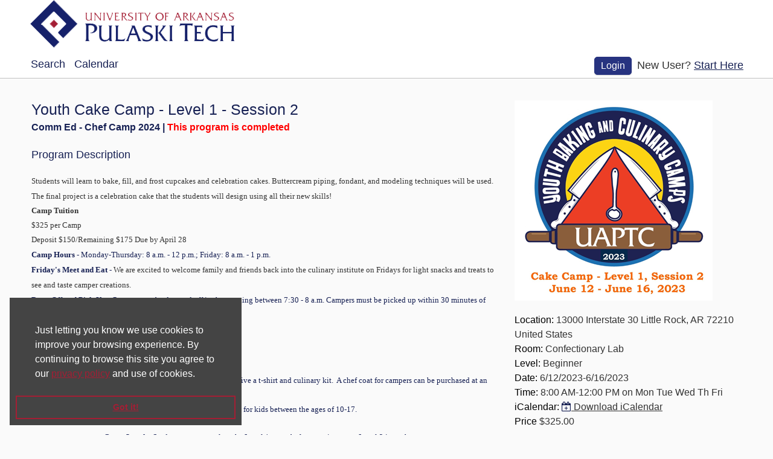

--- FILE ---
content_type: text/html; charset=utf-8
request_url: https://reg130.imperisoft.com/UAPTC/ProgramDetail/3937363533/Registration.aspx
body_size: 23191
content:


<!DOCTYPE html>

<html lang="en">
    <head id="ctl00_ctl00_Head1"><link rel="stylesheet" href="/DXR.axd?r=0_2558,0_2559,1_66,1_67,0_2563,1_68,1_207,0_2456,0_2451,0_2452-roACv&p=544e6eca" /><meta charset="utf-8" /><meta http-equiv="X-UA-Compatible" content="IE=edge" /><meta name="viewport" content="width=device-width, initial-scale=1" />
    <meta property="og:url" content='' />
    <meta property="og:title" content='' />
    <meta property="og:description" content='' />
    <meta property="og:site_name" content='' />
    <meta property="og:image" content='' />
    <meta property="og:image:width" content="" />
    <meta property="og:image:height" content="" />
    <meta property="fb:app_id" content='' />
    <meta property="og:type" content="website" />
    <meta property="og:locale" content='' />
<title>
	UA-PTC Business & Industry Center | Youth Cake Camp - Level 1 - Session 2 | Online Registration
</title><link href="../../../Content/bootstrap.min.css" rel="stylesheet" type="text/css" /><meta name="keywords" content="Registration Software, Online Registration, Register Online" /><meta name="description" content="Online Registration for Youth Cake Camp - Level 1 - Session 2 at 13000 Interstate 30 Little Rock, AR 72210 United States provided through UAPTC. Registration Software powered by ProClass" /><meta http-equiv="Page-Exit" content="blendTrans(Duration=0.01)" /><link href="https://fonts.googleapis.com/css?family=Montserrat" rel="stylesheet" /><link href="/styles/common/app.css?v=10.7.3.0" type="text/css" rel="stylesheet" /><link href="/styles/UAPTC/app.css?v=10.7.3.0" type="text/css" rel="stylesheet" /><script src="../../../scripts/jquery-3.7.1.min.js" type="text/javascript"></script><script src="../../../scripts/jquery-ui-1.13.2.min.js" type="text/javascript"></script><script src="../../../scripts/bootstrap.bundle.min.js" type="text/javascript"></script><script src="../../../scripts/site.js" type="text/javascript"></script><script src="../../../scripts/cookieconsent.min.js" type="text/javascript"></script><script type="text/javascript">function applyBootstrapStylePager(gridControlID) {
              var listContainer = $('#' + gridControlID + ' > tbody > tr.pro-pager > td > ul.pagination');
              if(listContainer.length == 0){
                  $('#' + gridControlID + ' > tbody > tr.pro-pager > td').wrapInner('<ul class="pagination"></ul>');
                  $('#' + gridControlID + ' > tbody > tr.pro-pager > td > ul.pagination > a').wrap('<li></li>');
                  $('#' + gridControlID + ' > tbody > tr.pro-pager > td > ul.pagination > span').wrap('<li class="active"></li>');
              }
          }function SetFocusToField(controlID)
          {
              var control = $(controlID);
              if (control)
              {
                control.trigger('focus');
              }
          }
          
            function attachRequiredTextboxAccessibility(cssClassName) {
                var className = 'search-label';
                if(cssClassName){
                    className = cssClassName;
                }
                $('label.'+className).each(function() {
                    var controlLabel = $(this);
                    var requiredDescContainer = controlLabel.find('.requiredDescContainer');
                    if(requiredDescContainer && requiredDescContainer.length <= 0) {  
                        var controlID = controlLabel.attr('for');
                        if (controlID && controlID.length > 0)
                        {
                            var inputType = $('#' + controlID).prop('type');
                            if (inputType && (inputType == 'text' || inputType == 'password'))
                            {
                                var asterisk = controlLabel.text().match(/\*/gi);
                                if(asterisk && asterisk.length > 0) {                            
                                    controlLabel.append('<span class="visuallyhidden requiredDescContainer">--. This is a required field.</span>');
                                }
                            }
                        }
                    }
                });
            };
        function ShowImage(url) {
                var w = window.open(url, 'Image', 'width=800,height=600,top=100,left=100,menubar=no,resizable=yes,scrollbars=yes,status=no,titlebar=no,toolbar=no,location=no');
              }
            function ShowPassword(iconControlId, passwordTextboxId) {
                var iconControl = document.getElementById(iconControlId);
                var passwordTextbox = document.getElementById(passwordTextboxId);
                if (passwordTextbox.type === 'password')
                    {
                        passwordTextbox.type = 'text';
                        iconControl.classList.remove('fa-eye-slash');
                        iconControl.classList.add('fa-eye');
                    }
                    else
                    {
                        passwordTextbox.type = 'password';
                        iconControl.classList.remove('fa-eye');
                        iconControl.classList.add('fa-eye-slash');
                    }
                }
            function ShowPasswordWithDescription(iconControlId, passwordTextboxId, descriptionId) {
                var iconControl = document.getElementById(iconControlId);
                var descriptionControl = document.getElementById(descriptionId);
                var passwordTextbox = document.getElementById(passwordTextboxId);
                if (passwordTextbox.type === 'password')
                    {
                        passwordTextbox.type = 'text';
                        iconControl.classList.remove('fa-eye-slash');
                        iconControl.classList.add('fa-eye');
                        if (descriptionControl)
                        {
                            descriptionControl.textContent = 'click to hide password';
                        }
                    }
                    else
                    {
                        passwordTextbox.type = 'password';
                        iconControl.classList.remove('fa-eye');
                        iconControl.classList.add('fa-eye-slash');
                        if (descriptionControl)
                        {
                            descriptionControl.textContent = 'click to show password';
                        }
                    }
                }
            </script></head>
    <body id="ctl00_ctl00_Body1">         
        
        <form method="post" action="/UAPTC/ProgramDetail/3937363533/Registration.aspx" id="aspnetForm">
<div class="aspNetHidden">
<input type="hidden" name="__EVENTTARGET" id="__EVENTTARGET" value="" />
<input type="hidden" name="__EVENTARGUMENT" id="__EVENTARGUMENT" value="" />
<input type="hidden" name="__VIEWSTATE" id="__VIEWSTATE" value="lMy09sZzbR1PHMsJvVmYeUuUHDqo+G3BBS0jvxbr1MCzfLfq+Hp8m/d7AlgMTrOzUfHdNRrkPb3X50OHueFufPygUEuwMu34SmU2pDn1EUimz3FbBurI3i7RDQ/pb5FyA5+k0VkN/+fveQiGlViHzk/j4xmjq/orSJeaQLRq27RJS4UVgIi2pnNXQo0n8YdLGHSxVgKxIPnTGYZm0FIuXAOEV6jrEYyXS6NC4iW0Y/nlMJAClj7JX2rt3bNSvuEAOcwu8cij1icPMFM75/B8J8NDQ0kVIIjVhZyE5XzkVHQzTE2WW3Q708W5Ibycvk8PaWyIvg3hSTiwAygGxM6atAfH9J4eMEeN6VHZfWVGuxoQTeYL6yavpZxdFRyJgCEiKOktUQG7Br9rx2K0kfVZs50ti0Aa9PCKrv0Ryo8lnYME6wuJunhLe0d078yhuAxlmX/[base64]/uGtZwXHdLL+3Je4udB1/6VS/TBm1MKzjcvlMHC028bHtyLH8iJ/3k8cb7AUaXnCh3WGTZ7ihMhoZjAkmf3oa+uXSkH4YSklO71mUFS+Wb02zEN/rPHeuZXbZgSbZFbSOuGEwhwVwDnOOapHaBXaJrIKE30pyOtyVj7wX2P9uk4S4SVCJGJTu5+JVJ8+bNsbfWhKAt4vRTKFKrkpGTChLdkvAhW7MwYpurCimbO//[base64]/kc4mbOl9ALImUKLelZb/lwXjRdhDo1lC/Qb9OgsCDQjHHEWyDPcD3kLjBhCl7Ds9JG0r3Qvd8EYVm7yfOEFl7CN64+Z2h9ZFkJtEomv68h/uH4hlWZ3dhOU4k7BcGe7cb1+ZAuSp43sCSv+p1M32RT7uHLaEPSSirFvPYRfdTNHytRXyrbNFkBmlu/[base64]/As7AG1iQCjg23E72L5EnorSYaEJyyTBp8+0M42yDF8NMUPRKm4Cx31B4K1O5sb9b/[base64]/zQGjNTSs9+0SHg6qhJri96/RWVRAVKI/XScvm93ynj0AXexsK3sjFkej6qn5HPePuP6d5tqZzCMso1z2HslD2FDacsIdIvx3wPBnI/RKYRtJgrS7e2nY7Y35aEsD//g7xV5iwq9j2B/Kj4xImLUJ/ZDGGan6coCfRET07YF7mztUox2LxQvYSxpJl1iZ660jjAlNchuBwypStGxffIDOD3zTRpENMt0DaDraQshQZKQxhPehS03SZbK2NGzyYQTHAJORbTtUcQbLgIXUoVk54tMlzbsYKs/5e8xWbqavmeux3fr4CfEzFyyG/K3/x+QE8j5uKu58+TouHwaWGPBvNnKoU5aF6yQ9d9wVLJ/Y7Ec7DceVDaldIQ1LsoJjlmiMlKOluG12libBSm0D9HqDrwL0d0efawhXxxz+B1+miwQWZkfFh+uiBrBEWqgMA2wbzWBu/2/em/k2Y0D+vNeAScq+H+pZxWeo18J1BCyn2LyxEh1f0Y7N5ZiAOqWf7YDC4/bLZI/tm1eTa3n/BnRZt+aKn0bKCRwro6lUut0j4y5/E+QbalcXBZglP8HW235BUsi8Rb1Qm52ngAgW0t+aZw+329+o0Sd0WC+JaXgNiBbuerEA/3EBlH1VFJlDHR0YatKHErIhy/sPgr0fQi5B7zic25b42hSQaQIT95jaMSFhi3bxfySqSNPfFjlVbtrsJDEEXlKp0B8Xv0DQAENOBKD3DS/30vcKuH9fMvTz3gz3MihyeASx6El1g6McSsyyt9djJ95fv6KVWfxDH7dh25TxCMe8WT8N1mQ1EyehQjUj3BxXhPTUk9BR0u2pD78OmUVqQZqfcIC6t5VJm91k9KwPnQdCvHpGE/cVPlZlc1rj5/KUdG9NB7BPjHRhX12CjvuWFhTQcoozK6MWwxyuLXTS3ZZu+30HUUcpnErAPrmLgxi0fQmexKH+7i2iLJYxx+/GfbLlJcTu4SBphrwrUgvSv2DhP6zlxqWdIuredVB9IzKjFpThMuwRWtkM3UNzeAJONu3fVYA2OlmbaGumCFG+K1xj37+pF6O9nRMgtC3XlJHOtPEkxA+v/ceHfcPxoDo19y++F4KmBQOVxmQOhsGTjTC0kZXymtbX5BvgpHrQN8JX57ffjXTegrcgjZQnrhaSng3tZ6S+WfJloO+NJ/U4vguEWJoE9+1zib63dHgUS/Fjfqxu+aW/t31s4eAuwVMABY8oHMHc8jmrd6XJGtotOLTPOWTkWzUZrn8ssEUzZTkWKIBQrRTUeY+AhRhJ8uJ2CklR5CjrbXE1JLeNTiKn3q9W8z7HvjvF5znKg0IaBapdMKVzoSCuqzu/ZMym6Ze8XlZ2bqGI0IWWsXrz5LlGKv8si0BRQTOid45TtRVjLQJgYuarugFX0NO03fOZiyftWOMhKM0mBfefTmxVbrMJBtCvoBCdzXcL1N4M4EDGJV6d4S5BWCVxjFApmEaxhjeoMKQBlbap5MPb1d1fXpBmum4oPcz5qWSLfLsNfbNrv8E6/aAf3FnDbWcLazdikONYvQS6GvW86Q6DbWzU+jGaQUoxnhvBMF9jkF97LBQU8iPOTeQ/BS4/HZhJVpvvOspO5bNSovjp+X4k8GdWgKuE3eRpKd4ob2oEzsHGFMBqCGmggT5/vIrRFr+YRP+SIVJmdqHVUC2KCg3g+Hj+YtJoNE5Ss3zZIUR/sK0JVQ04J8bfacnhJ7eBwj5i1/RQ/6I5MON7yTEUF/bFnCwqkMvhB0jGGcbV1mLHb67VIQejlVNG9HaZoQjliFtjLjrj3BrRfO1EMy2EuX87/leIg9RrHaJKgDnwsPPnOAYY6UcuKDizFcagar+PJXutDQLF35Jq/4r/foBRVaCHCFa0TsEDPl0fSgMVy0Hh9TEt3BVWZpbEsrPrHsM8l/+0/KSYwPQU9TdLw2Wwq2XAZGLoYtHOkkQ3rmMIwOqQqbw0WjiWshbk8/+H/tly0ZRanxD6FaC4yqK0irUDuekSzI0KRYMy5MQpc6Ea9D+ShcK9i3yu6u2jDmSM6A3cttYrqDkgnLUeyxTZ0eEVMMpSt2fM5Wf/qqXgpp3PcwaSGMTKQ8vzl0pLRNSe5BRBWLCfBBpcJR+xFXi6MP7Soe+g78mzIbpQ4qU8a8qQzYWiwfsleNWx3ndbN+ZoPDSStc01GxfSM/lVGba33cdlzLpGEfetWPFugZT0W+OI3X/qGfIvKERgjbQMjZV+V3OW9S0Y3lX26378jBnn/NVwX8hdP24Nz1BxyD0k+YSxUv7QIgTwSxaAxUfPdSsJhby4jtCXx+ths8AKUAshPIhNj9Lcy7wxs+OrTs7mpi1zS/1EBd6CFVNWnsj0v/YVlz0P1EXDkdQBiFKJ1srnl5PQrho0LMpaJrSQbCsKEHsxZDKH16Dnf+4Puob8piWefiLbq5EM/U3of+nVH7z5VgbE4nn86daTxLEUA5Uo/[base64]/NTcovVfMXPhoxy8vX42T/[base64]/FrQKlLbimK76M31nvzkKWKsuwr+lf7AgokTs4oCyTQsXMUnIuriSE4mrvBuyJVrSMGW9YDDvSROWpsIHkDhehjDx0873zOCedqPirVykeKeDzWwqvFdJgh+0a8l/JA2S6f/1PAuIFiYHiPr5/gndjXi5TeEK3ljav6DsmJGen7h9NCadpTnQwDikBMicc9JE93QFVHs2tWNVJvAVfQNTGWwsMvUc9QBCYVrHdJkazwYeCrOx/P3Bb9Bh9C7fQ6kzXoW2gY2+8Zd3JFNJHNAtXuUxJ6S2/TBVQ/KL8GjeY0qdUUsIvUXyhMAB8ho7AR8rz/EK413Zd6bS8g/mL51nBl96eu4Tk+GbhJPEV4P9C0THnZlS0+XIO3zFyFX7w9vlsYoais87R88M2pYGmu/rWgs1p5DNVlUyv9CPVREWUuDnVu2t+MP3OrmV78kBk4PXosUyFyYirIrilnfcJv5upcMKDcZhw6r1zDCX84Y+qjyMdHsh361SocGRmtQOitPIWG0Md9//90Vn/wYV5uUwh/znN/TzcGMTIQwjaFo0lVTkmt8C0LA9TntMQT9Zz0+qUsorIrgrIGsCFBnPycvEVj0AHb1ymPQgULgPTzt46IfjxyR4mc2dCsShXByf0K1VbnxgLZodxTMxUX2H3tKyM8jwgSdqM5ptJbIqHcPVW5jnZ5yzOC4IewpTKd5aanF8Sg54326enIWK8BAJ4grCLcxN/hGnfyCM3ccl0lv/mtPgH9wcUAUInt3nD/AwddaG1fVgbObVqHheY0cLJ08aANRlp6YrsFHkP2O0XDbrHZ+mUPxHLKFheDY/GEGMFCMhQ2LwGhEjoJEluS51vEZVzzAu852WmP/Fc8R/u1Nw8PbKgcRQ2kXFXhqa1udN340OdqedWIMIOuv+x2UjcaLtGf/NurSLczBSTn4a1CAOIsKG0NnVQlc1ZjFtsX/ALgOMcSwIqc4aDwLTyO6XcKI9fNuG8NYoO7INhOvS9GZP0VUeRJr/[base64]/tlvw3zxh1l4RViCBCiRVV0L2vURsZlXpnn9OK7ePn3l7w45OBrbdfv4jMo3lQGLDqzH21btsBquZcCiH04fHfmLGmuA9MNIkehY6OiB6JEqcZzkCRK81O59WEViPDPwu0CeT5ZywD9f6flmf1mCKfFVYCi/WVF+F9wZVd9U7+RV5tfdsMGRCEVFiqzal+9131uAh1IqE37rZfe7RzU4QlSLZhV2frFhgo4tkTxwCJsDTK1Ys9ZutSmXADiinw/kaNqA20chPNYowW7MRj1le7PMOQNCQ9MOHGo9k94U4NR7b+0RIkh/VbUFGJ725lR9BrtdsGUjaotq4JyDUvX2F6+YuQN9ennftH8KMYAmtP4W/J7yFzlIwfwgdOF6fLEon6Z18LJ0xoPi06r5S8CWxQgUCmdMBawHkRcegEs5yr5Jfbyv5wY6bvh/eq8lwCX4lDdVYk4zZA+4fkZV6X3eVfx1oT0wBm/HWato2lnp7A10HnPHlSyDgfyDpwFz89TSHWqO/JiYcwef6UFRj7w7/OTditpsIC2jhZLTXsaF9JVMBbFkJHWSMj748i33dA75H5KhWwBTwAQFIxnIJ9wnWJGYipJ4EthuBiTDyDMtza5gZossCtjRWViorR7J0i5Zk4GXHhgLCAQF1+HwBIZ7eMrn/68DtX1d/E5SDWC9udFoj6AxwwVHxoDtYWjv5FQYuVBv3tDxs6csXjA46dQ4BHQPfsUN/ejZ3Qdg+NzKvv1taBs7mM6G2YoIcUirJqgleyMKarwH7J5c2x+VhDNj884MkkFr5KCg2vdVOwFs8cFDxNxLtOmF0ZrxxqmjEwTmQfePUuIEzC2ffCCix104k+/e8DbV0Jhdk+co4pTM+WvN3dSI/+t4gFmndBJAqNH0vwYPKFnVFYNE2C2VuYsort9c+SHO0YFR6GXx9OfkLr1e37VgeRcdUp+uwDZ+naf/gVaylQkBlmD+XwUsBZVjzOk5awOa/crJPDIaY/qTWH1ahl8Q1rm35wxxQwjEV1KQbyOit4YGzXMqlMYNENCAwCt4ckE6tgF9Ay7gW61BHdQQeO7UUwWI/MnLlD/LVT9x4RRlcibOOXwJQSiy61JFCYP+SfKW3BiuRT179DLEmi/6vvGB+vn0E0UTbLmybxS3lfE87zEH8AGt4cZVAcmkquAyx7Q9VMITUQquSSb9OmrDLTspvYLwI1K5tcYdyOKRQflPG/ZY2qtmkDis5u7JytBfaQh5CtENue14xmtd9Gvlposxg2zp8ueUyYBPyC19v5MMuzBPhNayTxdyVFIhQc3hdSOJcnFTVLveRui2SYema+jEZAUEa0cLW9azAeP1J93RY/UrKI0wiUsRbJHrCVzt0ah7EpNwDG3pDegj7syt5JSF4nw8DIXl+sypDNQZQxwz5JwQx310fHnNeF616sO2NiH0/[base64]" />
</div>

<script type="text/javascript">
//<![CDATA[
var theForm = document.forms['aspnetForm'];
if (!theForm) {
    theForm = document.aspnetForm;
}
function __doPostBack(eventTarget, eventArgument) {
    if (!theForm.onsubmit || (theForm.onsubmit() != false)) {
        theForm.__EVENTTARGET.value = eventTarget;
        theForm.__EVENTARGUMENT.value = eventArgument;
        theForm.submit();
    }
}
//]]>
</script>


<script src="/WebResource.axd?d=pynGkmcFUV13He1Qd6_TZI9erXtwZ8T_Fr5McsWS6rYwtRSAOaJGtT0VSu_Qt2JK78fuWw2&amp;t=638392997798026697" type="text/javascript"></script>


<script src="/ScriptResource.axd?d=NJmAwtEo3Ipnlaxl6CMhvriHzgxSdp05bgqh-9YDQlSTwuNs4Gwqza_sche2bfLWs71WKQqNMDNZZKZgJrkcBcJbhFRpFwVfp2rTAIrN0luJwyj6lj96n4XE7Dm7KBkE3jmCTG9YTZJ8u3pOiFjqvJJFEdM1&amp;t=511fa37d" type="text/javascript"></script>
<script src="/ScriptResource.axd?d=dwY9oWetJoJoVpgL6Zq8OGAE0opi584P_y4ZReBp9bE5bGd1gptQv7iJzUer5ihWz2q6-w59S_tb0jEJALgKisxA7XQ98doiHt_ORj5zICdTZlHrn1sxqc14p6ZRBFCJKnQoQXu2vpF7S54NUjf8KuS5DXE1&amp;t=511fa37d" type="text/javascript"></script>
<div class="aspNetHidden">

	<input type="hidden" name="__VIEWSTATEGENERATOR" id="__VIEWSTATEGENERATOR" value="F0C2BA8B" />
	<input type="hidden" name="__EVENTVALIDATION" id="__EVENTVALIDATION" value="rJsRn02oXtuMFzFlxzZCz7vwtYgPKRJxY+oZhkciD8Kd0GuZKNf7vkdj/L3zTGX3AmoHOJ+3tpHOcTvtkPNIeeI8K+4aR8xm5FsILxviL5+0vcrP2eA6aebX1PKY82m59eMWhZ4kLeU+wfZJFaOrz1AU8srIBB2O9jv6mbHLkhA8fDfnGxTBwJ0aPPGZLeMQXtO/qAyZlOzHPLtoGHheYvyZQlkrbof2ydkdPbu9PlegkHf8+68le9PQV3ft3hU3oJvMN12C5TTbMhfTGUy6/F5ffpI=" />
</div>
            <script type="text/javascript">
//<![CDATA[
Sys.WebForms.PageRequestManager._initialize('ctl00$ctl00$ScriptManager1', 'aspnetForm', ['tctl00$ctl00$UpdatePanel1',''], [], [], 90, 'ctl00$ctl00');
//]]>
</script>

            <script type="text/javascript">
                var prm = Sys.WebForms.PageRequestManager.getInstance();
                prm.add_initializeRequest(initializeRequest);
                prm.add_pageLoaded(pageLoaded);
                function initializeRequest(sender, args) {
                    loadingPanel.Show();
                }
                function pageLoaded(sender, args) {
                    var panels = args.get_panelsUpdated();
                    if (panels.length > 0) {
                        loadingPanel.Hide();
                    }
                }
            </script>            
            <script id="dxis_2085605412" src="/DXR.axd?r=1_9,1_10,1_253,1_21,1_62,1_11,1_12,1_13,1_47,1_46,1_15,1_22,1_31,1_39,1_180-roACv"></script><table class="dxlpLoadingPanel_MetropolisBlue loadingPanel dxlpControl_MetropolisBlue" id="ctl00_ctl00_loadingPanelCommon" style="position:absolute;left:0px;top:0px;z-index:30000;display:none;">
	<tr>
		<td class="dx" style="padding-right:0px;"><img class="dxlp-loadingImage dxlp-imgPosLeft" src="/DXR.axd?r=1_87-roACv" alt="" style="vertical-align:middle;" /></td><td class="dx" style="padding-left:0px;"><span id="ctl00_ctl00_loadingPanelCommon_TL">Loading&hellip;</span></td>
	</tr>
</table><div id="ctl00_ctl00_loadingPanelCommon_LD" class="dxlpLoadingDiv_MetropolisBlue dxlpControl_MetropolisBlue dx-ft" style="left:0px;top:0px;z-index:29999;display:none;position:absolute;">

</div><script id="dxss_565274780">
<!--
ASPx.FillDocumentElementDXThemeCssClassName("MetropolisBlue");
ASPx.createControl(ASPxClientLoadingPanel,'ctl00_ctl00_loadingPanelCommon','loadingPanel',{'uniqueID':'ctl00$ctl00$loadingPanelCommon'});

//-->
</script>
            <div class="dxpnlControl_MetropolisBlue top-panel dxpnl-edge t" id="ctl00_ctl00_TopPanel">
	
                        <div class="content">                            
                            <a href="#mainContent" class="skip-main">Skip to main content</a>  
                            <div class="banner">
                                
    <map id="ctl00_ctl00_TopPanel_cphHeaderPanel_homeMap" name="homeMap"><area tabindex="0" title="Click here if you want to be redirected to UA-PTC Business & Industry Center" shape="rect" coords="0,0,776,93" href="https://www.uaptc.edu/bic" alt="UA-PTC Business & Industry Center" aria-label="UA-PTC Business & Industry Center" /></map>
    <img src="/images/banners/UAPTC.png" id="ctl00_ctl00_TopPanel_cphHeaderPanel_imgBanner" class="HeaderImage" usemap="#homeMap" />

                            </div>
                            <div class="row top-content-action-links">
                                <div class="d-flex justify-content-between">                                    
                                    <div class="d-flex align-items-end menu-container">                                    
                                        <div class="menubar">
                                            <script id="dxss_2044673491">
<!--
ASPx.AccessibilitySR.AddStringResources({'MenuVerticalText':'Vertical','MenuHorizontalText':'Horizontal','MenuText':'menu','MenuBarText':'menubar','MenuLevelText':'level'});

ASPx.AccessibilitySR.DefaultCallbackMessage = 'Callback in process.';

//-->
</script><div class="dxmLite_MetropolisBlue dxm-ltr" role="application" aria-label="Horizontal menubar">
		<div class="dxm-slide-panel">
			<div class="dxm-main dxm-horizontal dx-acc-r" id="ctl00_ctl00_TopPanel_pageMenu" role="presentation" style="vertical-align:Bottom;">
				<ul class="dx dxm-image-l dxm-noImages" role="menubar">
					<li class="dxm-item dxm-tmpl" role="presentation">
                                                    <a class="dxeHyperlink_MetropolisBlue" id="ctl00_ctl00_TopPanel_pageMenu_ITCNT0_ctl00" href="https://reg130.imperisoft.com/UAPTC/Search/Registration.aspx" target="_self" rel="noopener noreferrer">Search</a>
                                                </li><li class="dxm-separator" role="presentation" style="padding-left:0px;padding-right:0px;"><b></b></li><li class="dxm-item dxm-tmpl" role="presentation">
                                                    <a class="dxeHyperlink_MetropolisBlue" id="ctl00_ctl00_TopPanel_pageMenu_ITCNT1_ctl00" href="https://reg130.imperisoft.com/UAPTC/Calendar/Registration.aspx" target="_self" rel="noopener noreferrer">Calendar</a>
                                                </li>
				</ul>
			</div><b class="dx-clear"></b>
		</div>
	</div><script id="dxss_949432453">
<!--
ASPx.AddDisabledItems('ctl00_ctl00_TopPanel_pageMenu',[[['dxm-disabled'],[''],['DXI0_','DXI1_'],['','T']]]);
ASPx.createControl(ASPxClientMenu,'ctl00_ctl00_TopPanel_pageMenu','HeaderMenu',{'uniqueID':'ctl00$ctl00$TopPanel$pageMenu','accessibilityCompliant':true,'renderData':{'':[[0],[1]]},'allowSelectItem':true,'selectedItemIndexPath':'','enableSideMenu':true,'expandMode':0,'sideMenuWindowInnerWidth':800},null,null,{'items':[{},{}]});

//-->
</script>
                                        </div>        
                                    </div>                                       
                                    
                                    <div id="ctl00_ctl00_TopPanel_pnlLogin" class="col-auto login">
		
                                        <a id="ctl00_ctl00_TopPanel_btnGoToLoginPage" title="Redirect to login page" class="pro-action-button" href="javascript:__doPostBack(&#39;ctl00$ctl00$TopPanel$btnGoToLoginPage&#39;,&#39;&#39;)">Login</a>
                                        <div id="ctl00_ctl00_TopPanel_pnlNewUser" class="new-user-wrap">
			
                                            <span class="link-label">
                                            New User?
                                            </span> 
                                            <a id="ctl00_ctl00_TopPanel_lbNewAccount" title="Click here if you don&#39;t have an existing account" class="link pro-hyperlink" href="javascript:__doPostBack(&#39;ctl00$ctl00$TopPanel$lbNewAccount&#39;,&#39;&#39;)">Start Here</a>
                                        
		</div>
                                    
	</div>
                                </div>
                            </div>
                        </div>                        
                    
</div><script id="dxss_1494928021">
<!--
ASPx.createControl(ASPxClientPanel,'ctl00_ctl00_TopPanel','TopPanel',{'uniqueID':'ctl00$ctl00$TopPanel'});

//-->
</script>

            <!-- MAIN CONTENT HERE -->
            <div id="mainContainer" class="container-fluid main-content mt-3">
                
                <div id="mainContent" class="main-box"> 
                    
                    
                                            
                    

                    <span id="ctl00_ctl00_UpdatePanel1">                            
                            <div class="row">
                                <div class="col-lg-12">
                                    <div class="ValidationSummary" aria-live="polite" role="status">
                                        <div id="ctl00_ctl00_vsMain" tabindex="-1" class="ValidationSummary-list" data-valsummary="true" style="display:none;">

</div>
                                    </div>
                                </div>
                            </div>
                            
                            
                                    
                            
                        </span>
                    <div id="ctl00_ctl00_pnlPageContent" class="PageContentPanel">
	
                        <div class="container">
                            
    

    <div id="ctl00_ctl00_cphMain_cphMain_pnlProgramDetail" class="program-detail">
		
        <div class="row">
            <div class="col-lg-4 order-lg-last">                
                <div id="ctl00_ctl00_cphMain_cphMain_pnlTopBanner" class="class-top-banner with-image">
			
                    <div class="row">
                        <div class="col-lg-12">                            
                            <div class="top-image-cont">            
                                <img id="ctl00_ctl00_cphMain_cphMain_imgProgramImage" title="Youth Cake Camp - Level 1 - Session 2" src="https://reg130.imperisoft.com/Pages/System/Image.aspx?id=97653&amp;imgtype=1&amp;resizepriority=4&amp;width=340&amp;height=332" alt="Youth Cake Camp - Level 1 - Session 2" />
                            </div>
                        </div>
                    </div>
                    <div class="top-details-cont">        
                        <div class="top-title-cont d-block d-lg-none d-xl-none d-xxl-none">
			                <h3 id="titleContainer">Youth Cake Camp - Level 1 - Session 2</h3>
			                <h4>
                                <span>Comm Ed - Chef Camp 2024&nbsp;|&nbsp;</span><span id="ctl00_ctl00_cphMain_cphMain_lblAction" class="RegAction RegUnAvailable">This program is completed</span>
			                </h4>           
                        </div>
                        <div class="left-pane">
                            <div class="top-detail">
                                <label >Location: </label>
                                <span  class="value">13000 Interstate 30 Little Rock, AR 72210 United States</span>
                            </div>
                            <div class="top-detail">
                                <label >Room: </label>
                                <span  class="value">Confectionary Lab</span>
                            </div>            
                            <div class="top-detail">
                                <label >Level: </label>
                                <span  class="value">Beginner</span>
                            </div>
                            <div class="top-detail">
                                <label>Date: </label>
                                <span class="value">6/12/2023-6/16/2023</span>
                            </div>
                            <div class="top-detail">
                                <label >Time: </label>
                                <span  class="value">
                                    8:00 AM-12:00 PM
                                    on  Mon Tue Wed Th Fri
                                </span>
                            </div>            
                            
                            <div class="top-detail">
                                <label >iCalendar: </label>
                                <span class="value"><a id="ctl00_ctl00_cphMain_cphMain_btnDownloadICalendar" class="click-ical" href="javascript:WebForm_DoPostBackWithOptions(new WebForm_PostBackOptions(&quot;ctl00$ctl00$cphMain$cphMain$btnDownloadICalendar&quot;, &quot;&quot;, true, &quot;&quot;, &quot;&quot;, false, true))"><i class='fa fa-calendar-plus-o' aria-hidden='true'></i> Download iCalendar</a></span>
                            </div>
                        </div>
                        <div class="right-pane">
                            <div id="ctl00_ctl00_cphMain_cphMain_pnlTuition" class="top-detail">
				
                                <label for="ctl00_ctl00_cphMain_cphMain_lblTuitionValue" id="ctl00_ctl00_cphMain_cphMain_lblTuition">Price</label>
                                <span class="value">                        
                                    <span id="ctl00_ctl00_cphMain_cphMain_lblTuitionValue">$325.00</span>
                                </span>
                            
			</div>
                            
                            
                            
                        </div>                
                    </div>
                       
                    <div class="dxpnlControl_MetropolisBlue register-cont mt-3" id="ctl00_ctl00_cphMain_cphMain_panelContentTop">
				
                                <div class="row">
                                    <div class="col-lg-12">                                    
                                        <div class="register-buttons">
                                            <div class="detail">
                                                                
                                                
                                            </div>
                                        </div>      
                                    </div>
                                </div>              
                            
			</div><script id="dxss_1505176232">
<!--
ASPx.createControl(ASPxClientPanel,'ctl00_ctl00_cphMain_cphMain_panelContentTop','panelContentTop',{'uniqueID':'ctl00$ctl00$cphMain$cphMain$panelContentTop'});

//-->
</script>
                
		</div>  
            </div>
            <div class="col-lg-8 order-lg-first">            
                <div id="ctl00_ctl00_cphMain_cphMain_pnlContent" class="class-content">
			
                    <div class="top-title-cont d-none d-lg-block d-xl-block d-xxl-block">
			            <h3 id="titleContainer">Youth Cake Camp - Level 1 - Session 2</h3>
			            <h4>
                            <span>Comm Ed - Chef Camp 2024&nbsp;|&nbsp;</span><span id="ctl00_ctl00_cphMain_cphMain_lblAction2" class="RegAction RegUnAvailable">This program is completed</span>
			            </h4>           
                    </div>
                    <div class="detail-cont">
                        <div class="detail">
                            <label >Program Description</label> 
                            <div id="ctl00_ctl00_cphMain_cphMain_pnlClassDescription">
				  
                                <p >
                                    <p style="text-align: left; margin: 0pt;"><span style="font-family: Tahoma; font-size: 14pt;"><span style="font-size: 12pt;"><span style="font-size: 10pt;"><span style="color: #333333; text-decoration-color: initial;">Students will learn to bake, fill, and frost cupcakes and celebration cakes. Buttercream piping, fondant, and modeling techniques will be used. The final project is a celebration cake that the students will design using all their new skills!</span>&nbsp;&nbsp;</span></span></span></p><div><span style="font-size: 10pt;"><span style="font-family: Tahoma;"><strong style="box-sizing: border-box;">Camp Tuition</strong></span></span><br aria-hidden="true" /><span style="font-size: 10pt;"><span style="font-family: Tahoma;">$325 per Camp</span></span><br aria-hidden="true" /></div><div><span style="font-size: 10pt;"><span style="font-family: Tahoma;">Deposit $150/Remaining $175 Due by April 28<br /></span></span></div><p style="text-align: left; margin: 0pt;"><span style="font-family: Tahoma; font-size: 14pt;"><span style="font-size: 10pt;"><strong>Camp Hours -&nbsp;</strong></span><span style="font-size: 10pt;">Monday-Thursday: 8 a.m. - 12 p.m.;&nbsp;</span><span style="font-size: 10pt;">Friday: 8 a.m. - 1 p.m.</span><br /><span style="font-size: 10pt;"><strong>Friday&#39;s Meet and Eat -&nbsp;</strong></span><span style="font-size: 10pt;"><span style="font-family: Tahoma;"><span style="color: #333333; text-decoration-color: initial;">We are excited to welcome family and friends back into the culinary institute on Fridays for light snacks and treats to see and taste camper creations.</span></span></span><br /><span style="font-size: 10pt;"><strong>Drop-Off and Pick-Up -&nbsp;</strong></span><span style="font-size: 10pt;">Campers can be dropped off in the morning between 7:30 - 8 a.m. Campers must be picked up within 30 minutes of dismissal.<br /><strong>Breakfast</strong> -  Breakfast will be served daily starting at 7:30 a.m.</span></span></p>   
                                </p>
                            
			</div>          
                        </div>
        	            <div class="class-content-bottomdv">        		
                            <div id="ctl00_ctl00_cphMain_cphMain_pnlDetailSpecialNotes" class="detail">
				<label>Special Notes</label>
<ul>
<li><ul><li><p style="margin: 0pt;"><span style="font-family: Tahoma; font-size: 14pt;"><span style="font-size: 10pt;"><strong>Camp Tools and Gear: </strong>Campers will receive a t-shirt and culinary kit.&nbsp; A chef coat for campers can be purchased at an additional charge.</span><br /></span></p></li><li><span style="font-size: 13.3333px; font-family: Tahoma;"><strong>Age Restrictions: </strong>This camp is best suited for kids between the ages of 10-17.</span></li>
<li></li><li><span style="font-size: 13.3333px; font-family: Tahoma;"><strong>Camp Levels:</strong><strong>&nbsp;</strong>Students must complete the Level 1 camp before moving on to Level 2 in each area.</span></li>
<li></li><li><span style="font-family: Tahoma;"></li>
<li><span style="font-size: 10pt;"><strong>REGISTRATION REQUIREMENTS:</strong>&nbsp;Registration is required for all Community Education classes and camps. Please contact Kristin Howell at Khowell@uaptc.edu or 501.907.6670 ext. 3407 with questions, issues, or to register by phone.</span></span></li><li><span style="font-family: Tahoma;"></li>
<li><span style="font-size: 10pt;"><strong>CANCELLATION POLICY:</strong>&nbsp;100% refund if canceled by May 5, 2023. Cancellations occurring within 30 days from the start of camp will only receive a refund if the camp spot can be sold.&nbsp; Cancellations that occur within 14 days from the start of camp are not eligible for a refund.</span></span></li></ul> <br /></li>
</ul>
			</div>
                            <div id="ctl00_ctl00_cphMain_cphMain_pnlDetailSupplyList" class="detail">
				<label>Required Supplies</label>
<ul>
<li><span style="font-size: 10pt;"><span style="font-family: Tahoma;"><strong>What to Bring:<br /> </strong></span></span><span style="font-family: Tahoma; font-size: 10pt;">Water bottle – Campers should bring a reusable water bottle, daily.<br />Face masks are optional. </span><span style="font-size: 10pt;"><span style="font-family: Tahoma;"><strong><br /></strong></span></span><br /><span style="font-size: 10pt;"><span style="font-family: Tahoma;"><strong>Dress Code and Hygiene</strong></span></span><br /><span style="font-size: 10pt;"><span style="font-family: Tahoma;">Shirts – No spaghetti straps or shirts that show the midriff. </span></span><br /><span style="font-size: 10pt;"><span style="font-family: Tahoma;">Pants- Pants or capris or a long skirt (below the knees); shorts are not preferred for safety reasons. </span></span><br /><span style="font-size: 10pt;"><span style="font-family: Tahoma;">Shoes- Please wear shoes that have tread, preferably non-skid. Open-toed, slip ons and sandals are not allowed for safety reasons. </span></span><br /><span style="font-size: 10pt;"><span style="font-family: Tahoma;">Hair- must be tied back and secured, buns and braids preferred. </span></span><br /><span style="font-size: 10pt;"><span style="font-family: Tahoma;">Eyelashes - No fake eyelashes.&nbsp; </span></span><br /><span style="font-size: 10pt;"><span style="font-family: Tahoma;">Nails- Should be trimmed and clean. Fingernail polish is not allowed. </span></span><br /><span style="font-size: 10pt;"><span style="font-family: Tahoma;">Jewelry- No rings, bracelets, watches, or large earrings. Necklaces should be tucked inside the shirt. </span></span></li>
</ul>
			</div>
                            <div id="ctl00_ctl00_cphMain_cphMain_pnlDetailInstructors">
				<label>Instructor</label><div class="class-instructordv card mb-3">
<div class="row g-0">
<div class="col-lg-3 col-xl-2 instructor-image">
<img class="media-object" src="https://reg130.imperisoft.com/Pages/System/Image.aspx?id=364447&imgtype=2&resizepriority=4&width=170&height=226" alt="Lewandowski, Jan" title="Lewandowski, Jan" />
</div>
<div class="col-md-9 instructor-desc">
<div class="card-body">
<h5 class="card-title">Jan Lewandowski</h5>
<p class="card-text">Chef Jan Lewandowski is the Executive Director of the University of Arkansas - Pulaski Technical College Culinary Arts and Hospitality Management Institute and is the co-owner of Blue Cake/Honey Pie bakeries in Little Rock.</p>
</div>
</div></div></div>
			</div>
                        </div>
                    </div>
                
		</div>     
            </div>
        </div>
    
	</div>

    

    
    
    <table class="dxlpLoadingPanel_MetropolisBlue dxlpControl_MetropolisBlue" id="ctl00_ctl00_cphMain_cphMain_lp" style="position:absolute;left:0px;top:0px;z-index:30000;display:none;">
		<tr>
			<td class="dx" style="padding-right:0px;"><img class="dxlp-loadingImage dxlp-imgPosLeft" src="/DXR.axd?r=1_87-roACv" alt="" style="vertical-align:middle;" /></td><td class="dx" style="padding-left:0px;"><span id="ctl00_ctl00_cphMain_cphMain_lp_TL">Loading&hellip;</span></td>
		</tr>
	</table><script id="dxss_981708066">
<!--
ASPx.createControl(ASPxClientLoadingPanel,'ctl00_ctl00_cphMain_cphMain_lp','lp',{'uniqueID':'ctl00$ctl00$cphMain$cphMain$lp'});

//-->
</script>

    <div id="ctl00_ctl00_cphMain_cphMain_dlgProgramSchedule_PW-1" class="dxpcLite_MetropolisBlue dxpclW" style="height:600px;width:900px;z-index:10000;display:none;visibility:hidden;">
		<div class="dxpc-mainDiv dxpc-shadow">
			<div class="dxpc-header drag dxpc-withBtn" style="-webkit-user-select:none;">
				<div class="dxpc-closeBtn">
					<img class="dxWeb_pcCloseButton_MetropolisBlue" src="/DXR.axd?r=1_87-roACv" alt="Close" />
				</div><div class="dxpc-headerContent">
					<span class="dxpc-headerText dx-vam">Schedule</span>
				</div><b class="dx-clear"></b>
			</div><div class="dxpc-contentWrapper">
				<div class="dxpc-content">
					&nbsp;&nbsp;
				</div>
			</div>
		</div>
	</div><div id="ctl00_ctl00_cphMain_cphMain_dlgProgramSchedule_DXPWMB-1" class="dxpcModalBackLite_MetropolisBlue" style="z-index:9999;">

	</div><table id="ctl00_ctl00_cphMain_cphMain_dlgProgramSchedule_LP" class="dxpcLoadingPanel_MetropolisBlue dxlpLoadingPanel_MetropolisBlue" style="left:0px;top:0px;z-index:30000;display:none;">
		<tr>
			<td class="dx" style="padding-right:0px;"><img class="dxlp-loadingImage dxlp-imgPosLeft" src="/DXR.axd?r=1_87-roACv" alt="" style="vertical-align:middle;" /></td><td class="dx" style="padding-left:0px;"><span id="ctl00_ctl00_cphMain_cphMain_dlgProgramSchedule_TL">Loading...</span></td>
		</tr>
	</table><div id="ctl00_ctl00_cphMain_cphMain_dlgProgramSchedule_LD" class="dxpcLoadingDiv_MetropolisBlue dxlpLoadingDiv_MetropolisBlue dx-ft" style="left:0px;top:0px;z-index:29999;display:none;position:absolute;">

	</div><script id="dxss_1571773391">
<!--
ASPx.AddHoverItems('ctl00_ctl00_cphMain_cphMain_dlgProgramSchedule',[[['dxpc-closeBtnHover'],[''],['HCB-1']]]);
ASPx.createControl(ASPxClientPopupControl,'ctl00_ctl00_cphMain_cphMain_dlgProgramSchedule','pcProgramSchedule',{'callBack':function(arg) { WebForm_DoCallback('ctl00$ctl00$cphMain$cphMain$dlgProgramSchedule',arg,ASPx.Callback,'ctl00_ctl00_cphMain_cphMain_dlgProgramSchedule',ASPx.CallbackError,true); },'uniqueID':'ctl00$ctl00$cphMain$cphMain$dlgProgramSchedule','popupAnimationType':'fade','allowResize':true,'closeAction':'CloseButton','closeOnEscape':true,'popupHorizontalAlign':'WindowCenter','popupVerticalAlign':'Above','isPopupPositionCorrectionOn':false,'allowDragging':true,'modal':true,'width':900,'widthFromServer':true,'height':600,'autoUpdatePosition':true});

//-->
</script> 

    <script type="text/javascript" language="JavaScript">
        function ShowDialogProgramSchedule(url)
        {
            retVal = true;
            
            pcProgramSchedule.SetContentUrl("");
            pcProgramSchedule.RefreshContentUrl();
            pcProgramSchedule.SetContentUrl(url);
            pcProgramSchedule.UpdatePosition();
            pcProgramSchedule.Show();

            return retVal;
        }

        function HideDialogProgramSchedule(retValue)
        {
            pcProgramSchedule.Hide();

            if (retValue)
            {
                document.location.href = document.location.href;
            }

            return false;
        }
        
        $(function () {
            $('.PageContentPanel #ctl00_ctl00_cphMain_cphMain_pnlClassDescription iframe').wrap("<div class='embed-responsive embed-responsive-16by9'></div>");
            $('.PageContentPanel #ctl00_ctl00_cphMain_cphMain_pnlClassDescription iframe').addClass("embed-responsive-item");
            $('.PageContentPanel #ctl00_ctl00_cphMain_cphMain_pnlClassDescription img').addClass("img-responsive");

            $('.PageContentPanel #ctl00_ctl00_cphMain_cphMain_pnlDetailSpecialNotes iframe').wrap("<div class='embed-responsive embed-responsive-16by9'></div>");
            $('.PageContentPanel #ctl00_ctl00_cphMain_cphMain_pnlDetailSpecialNotes iframe').addClass("embed-responsive-item");
            $('.PageContentPanel #ctl00_ctl00_cphMain_cphMain_pnlDetailSpecialNotes img').addClass("img-responsive");
        });
    </script>


                        </div>
                    
</div>
                </div>          
            </div>
            
            <div ID="iframeIssueMessage" class="welcome-page" style="display: none;">
                <div class="checkoutstepone">    
                    <div class="intro-text">   
                        <p>Due to recent Safari updates your browser settings must be adjusted in order to use certain features on this site.</p>
                        <br />
                        <p>To adjust your settings</p>
                        <ol>
                            <li style="list-style-type:inherit">Click on the Safari menu</li>
                            <li style="list-style-type:inherit">Choose Settings and then Privacy</li>
                            <li style="list-style-type:inherit">Deselect "Prevent cross-site tracking"</li>
                        </ol>                
                        <br />
                        <p>Once completed you may utilize the site as usual.</p>
                    </div>       
                </div>
            </div>
                      
            

            <div id="ctl00_ctl00_pnlAppInfo" style="visibility: hidden">
	
                <span>v2025.4.1</span>
                <br />
                <span>UAPTC</span>
                <br />
                <span>Server time: 1/20/26 12:48 AM</span>
                <span>Unit time: 1/20/2026 1:48 AM</span>
            
</div>        
        
            <div id="ctl00_ctl00_pnlWaitMsgFrame" class="WaitMessageFramePanel" style="display:none">
	
                <iframe class="WaitMessageIFrame" src="javascript:false;"></iframe>                
            
</div>
        
            <div id="ctl00_ctl00_pnlWaitMsg" class="WaitMessagePanel" style="display:none">
	
                <span id="ctl00_ctl00_lblWaitMsg" class="WaitMessageLabel"></span>
            
</div>
        
                 

            <div id="ctl00_ctl00_pnlUnitFooter" class="FooterPanel Unit">
	<div><p style="margin: 0pt; line-height: 1.07917; text-align: center;"><span style="color: #333333; font-family: Arial; font-size: 10pt; font-weight: bold;">UA – Pulaski Technical College</span><span style="color: #333333; font-family: Arial; font-size: 10pt;"><br />3000 West Scenic Drive<br />North Little Rock, AR 72118<br />Phone:&nbsp;</span><span style="font-family: Arial;"><a href="tel:5018122200" style="text-decoration: none;"><span style="color: #a41e34; font-size: 10pt; text-decoration: underline;">(501) 812-2200</span></a></span><span style="font-family: Arial;"><br /></span><span style="font-family: Calibri; font-size: 11pt;"><a href="https://www.uaptc.edu/bic%C2%A0" style="font-size: 11pt; text-decoration: none;"><span style="color: #0000ff; font-family: Arial; text-decoration: underline;">https://www.uaptc.edu</span></a></span></p></div>
</div>

            
                <footer id="footerSection" style="display:none;">

			        <div class="poweredby">
                        Online Registration Software Powered by
                        <a target="_blank" href="http://www.proclasssoftware.com">ProClass</a> | <a href="https://reg130.imperisoft.com/UAPTC/Sitemap/Registration.aspx">Sitemap</a>
                    </div>
                </footer>
            

            <input type="hidden" name="ctl00$ctl00$hfObjectID" id="ctl00_ctl00_hfObjectID" />
            <input type="hidden" name="ctl00$ctl00$hfObjectID2" id="ctl00_ctl00_hfObjectID2" />
            <input type="hidden" name="ctl00$ctl00$hfObjectID3" id="ctl00_ctl00_hfObjectID3" />
            <input type="hidden" name="ctl00$ctl00$hfObjectTextID" id="ctl00_ctl00_hfObjectTextID" />

            <div id="ctl00_ctl00_popUpLeavingPage_PW-1" class="dxpcLite_MetropolisBlue dxpclW" style="height:160px;width:310px;z-index:10000;display:none;visibility:hidden;">
	<div class="dxpc-mainDiv dxpc-shadow">
		<div class="dxpc-header drag dxpc-withBtn" style="-webkit-user-select:none;">
			<div class="dxpc-closeBtn">
				<img class="dxWeb_pcCloseButton_MetropolisBlue" src="/DXR.axd?r=1_87-roACv" alt="Close" />
			</div><div class="dxpc-headerContent">
				<span class="dxpc-headerText dx-vam">Page Notification</span>
			</div><b class="dx-clear"></b>
		</div><div class="dxpc-contentWrapper">
			<div class="dxpc-content">
				
                        <div style="vertical-align:middle">
                            <p>
                                You are leaving this page. If you continue, items in your cart may expire prematurely. We advise you to complete your transactions before leaving. 
                            </p>
                            <p>
                                Continue leaving this page?
                            </p>
                        </div>
                    
			</div>
		</div><div class="dxpc-footer">
			
                    <div style="display: table; margin: 6px 6px 6px auto;">                        
                        <div class="dxbButton_MetropolisBlue dxbButtonSys dxbTSys" id="ctl00_ctl00_popUpLeavingPage_TPCFm1_btnProceedLeavingPage" style="-webkit-user-select:none;">
				<div class="dxb">
					<div class="dxb-hbc">
						<input id="ctl00_ctl00_popUpLeavingPage_TPCFm1_btnProceedLeavingPage_I" class="dxb-hb" value="Yes" type="submit" name="ctl00$ctl00$popUpLeavingPage$TPCFm1$btnProceedLeavingPage" />
					</div><span class="dx-vam">Yes</span>
				</div>
			</div><script id="dxss_629377054">
<!--
ASPx.AddHoverItems('ctl00_ctl00_popUpLeavingPage_TPCFm1_btnProceedLeavingPage',[[['dxbButtonHover_MetropolisBlue'],[''],[''],['','TC']]]);
ASPx.AddPressedItems('ctl00_ctl00_popUpLeavingPage_TPCFm1_btnProceedLeavingPage',[[['dxbButtonPressed_MetropolisBlue'],[''],[''],['','TC']]]);
ASPx.AddDisabledItems('ctl00_ctl00_popUpLeavingPage_TPCFm1_btnProceedLeavingPage',[[['dxbDisabled_MetropolisBlue'],[''],[''],['','TC']]]);
ASPx.AddSelectedItems('ctl00_ctl00_popUpLeavingPage_TPCFm1_btnProceedLeavingPage',[[['dxbf'],[''],['CD']]]);
ASPx.InitializeSVGSprite();
ASPx.createControl(ASPxClientButton,'ctl00_ctl00_popUpLeavingPage_TPCFm1_btnProceedLeavingPage','',{'autoPostBack':true,'uniqueID':'ctl00$ctl00$popUpLeavingPage$TPCFm1$btnProceedLeavingPage','autoPostBackFunction':function(postBackArg) { WebForm_DoPostBackWithOptions(new WebForm_PostBackOptions("ctl00$ctl00$popUpLeavingPage$TPCFm1$btnProceedLeavingPage",  postBackArg, true, "", "", false, false)); }});

//-->
</script>                        
                        <div class="dxbButton_MetropolisBlue dxbButtonSys dxbTSys" id="ctl00_ctl00_popUpLeavingPage_TPCFm1_btnClose" style="-webkit-user-select:none;">
				<div class="dxb">
					<div class="dxb-hbc">
						<input id="ctl00_ctl00_popUpLeavingPage_TPCFm1_btnClose_I" class="dxb-hb" value="No" type="submit" name="ctl00$ctl00$popUpLeavingPage$TPCFm1$btnClose" />
					</div><span class="dx-vam">No</span>
				</div>
			</div><script id="dxss_1163293963">
<!--
ASPx.AddHoverItems('ctl00_ctl00_popUpLeavingPage_TPCFm1_btnClose',[[['dxbButtonHover_MetropolisBlue'],[''],[''],['','TC']]]);
ASPx.AddPressedItems('ctl00_ctl00_popUpLeavingPage_TPCFm1_btnClose',[[['dxbButtonPressed_MetropolisBlue'],[''],[''],['','TC']]]);
ASPx.AddDisabledItems('ctl00_ctl00_popUpLeavingPage_TPCFm1_btnClose',[[['dxbDisabled_MetropolisBlue'],[''],[''],['','TC']]]);
ASPx.AddSelectedItems('ctl00_ctl00_popUpLeavingPage_TPCFm1_btnClose',[[['dxbf'],[''],['CD']]]);
ASPx.createControl(ASPxClientButton,'ctl00_ctl00_popUpLeavingPage_TPCFm1_btnClose','',{'uniqueID':'ctl00$ctl00$popUpLeavingPage$TPCFm1$btnClose','autoPostBackFunction':function(postBackArg) { WebForm_DoPostBackWithOptions(new WebForm_PostBackOptions("ctl00$ctl00$popUpLeavingPage$TPCFm1$btnClose",  postBackArg, true, "", "", false, false)); }},{'Click':function(sender,args){ popUpLeavingPage.Hide(); }});

//-->
</script>
                    </div>
                
		</div>
	</div>
</div><table id="ctl00_ctl00_popUpLeavingPage_LP" class="dxpcLoadingPanel_MetropolisBlue dxlpLoadingPanel_MetropolisBlue" style="left:0px;top:0px;z-index:30000;display:none;">
	<tr>
		<td class="dx" style="padding-right:0px;"><img class="dxlp-loadingImage dxlp-imgPosLeft" src="/DXR.axd?r=1_87-roACv" alt="" style="vertical-align:middle;" /></td><td class="dx" style="padding-left:0px;"><span id="ctl00_ctl00_popUpLeavingPage_TL">Loading&hellip;</span></td>
	</tr>
</table><div id="ctl00_ctl00_popUpLeavingPage_LD" class="dxpcLoadingDiv_MetropolisBlue dxlpLoadingDiv_MetropolisBlue dx-ft" style="left:0px;top:0px;z-index:29999;display:none;position:absolute;">

</div><script id="dxss_2021404443">
<!--
ASPx.AddHoverItems('ctl00_ctl00_popUpLeavingPage',[[['dxpc-closeBtnHover'],[''],['HCB-1']]]);
ASPx.createControl(ASPxClientPopupControl,'ctl00_ctl00_popUpLeavingPage','popUpLeavingPage',{'callBack':function(arg) { WebForm_DoCallback('ctl00$ctl00$popUpLeavingPage',arg,ASPx.Callback,'ctl00_ctl00_popUpLeavingPage',ASPx.CallbackError,true); },'uniqueID':'ctl00$ctl00$popUpLeavingPage','popupAnimationType':'slide','popupHorizontalAlign':'LeftSides','popupVerticalAlign':'Below','isPopupPositionCorrectionOn':false,'allowDragging':true,'width':310,'widthFromServer':true,'height':160});

//-->
</script>

        

<script type="text/javascript">
//<![CDATA[

var callBackFrameUrl='/WebResource.axd?d=beToSAE3vdsL1QUQUxjWdS0cGV15DAPlRjLlNn3jq_uyoCZlx7gpina6WIncdip-km2DDQ2&t=638392997798026697';
WebForm_InitCallback();//]]>
</script>
</form>
        <script type="text/javascript">
            if (!!document.hasStorageAccess) {
                document.hasStorageAccess().then(result => {
                    if (!result) {
                        var iframeIssueMessage = document.getElementById('iframeIssueMessage');
                        var topPanel = document.getElementById('ctl00_ctl00_TopPanel');
                        var mainContainer = document.getElementById('mainContainer');

                        iframeIssueMessage.style.display = 'block';
                        topPanel.style.display = 'none';
                        mainContainer.style.display = 'none';
                    }
                }).catch(err => console.error(err));
            }

            $(function () {
                var windowHeight = $(window).height();
                 var footerHeight = $('#footerSection').height();
               var formHeight = $('form').height();
                if (windowHeight >= formHeight) {
                    $('#footerSection').css('margin-top', ((windowHeight - formHeight) + footerHeight + 20) + 'px');
                }
                else
                {
                    $('#footerSection').css('margin-top', (footerHeight + 20) + 'px');
                }
                $('#footerSection').show();
            });

            //function googleTranslateElementInitCommonMaster() {
            //    $('#google_translate_element_commonmaster').empty();
            //    new google.translate.TranslateElement({ pageLanguage: 'en', layout: google.translate.TranslateElement.InlineLayout.HORIZONTAL }, 'google_translate_element_commonmaster');
            //}
        
            var originalValidationSummaryOnSubmit = null;
            if (typeof ValidationSummaryOnSubmit != 'undefined') {
                originalValidationSummaryOnSubmit = ValidationSummaryOnSubmit;
                ValidationSummaryOnSubmit = function (validationGroup) {
                    var validationSummary = $('.ValidationSummary');
                    validationSummary.removeAttr('tabindex');
                    if (originalValidationSummaryOnSubmit) originalValidationSummaryOnSubmit(validationGroup);
                    if (Page_IsValid === false) {
                        validationSummary.attr({ 'tabindex': '-1' });
                        validationSummary.focus();
                    }
                }
            }

            cookieconsent.initialise({
                enabled: true,
                theme: 'edgeless',
                content: {
                    message: 'Just letting you know we use cookies to improve your browsing experience. By continuing to browse this site you agree to our <a href="http://proclasssoftware.com/aplaf-inc-proclass-privacy-policy/">privacy policy</a> and use of cookies.',
                    link:''
                },
                revokable: false,
                cookie: {
                    name: 'proclass_cookie_consent'
                },
                position: 'bottom-left'
            });
        </script>
        
        
    </body>
</html>

--- FILE ---
content_type: text/css
request_url: https://reg130.imperisoft.com/styles/UAPTC/app.css?v=10.7.3.0
body_size: 8603
content:

/* HTML Elements */

	body /* Body Background Color */
	{
		background-color: #fafafa;
	}
/* End HTML Elements */



/* Main Layout Elements */
/* --------------  Responsive side for Mobile and Tablet Mode -------------- */

	.navbar-toggle /* Menu Bar */
	{
		background-color: #172154;
	}
	
	.navbar-toggle:hover, .myaccount-menu .myaccount-menu-item a:hover, .navbar-inverse .navbar-toggle:hover, .navbar-inverse .navbar-toggle:focus., 
	.logindrop:hover, .logindrop:focus /* Menu Bar expand and selected */
	{
		background-color: #172154;
	}

	.loggedin-control .loginfield a[aria-expanded="true"], .myaccount-menu .myaccount-menu-item a, .logindrop[aria-expanded=true] /* My Account menu expanded */
	{
		background-color: #172154;
		color: #fff;
	}
	
	.loginsection.collapse.in, loginsection navbar-right collapse in
	{
		background-color: #172154!important;
	}
	
	.dxmLite_ProClassDevExpressTheme.dxm-side-menu-mode .dxm-slide-panel, .dxmLite_MetropolisBlue.dxm-side-menu-mode .dxm-slide-panel, .dxm-expanded 
	/*NEW Mobile mode the slide panel background color*/
	{
		background-color: #00303d !important;
	}
	
/* -----------------  HEADER PART   ----------------- */
	.navbar,.navbar, .dxpnlControl_ProClassDevExpressTheme.dxpnl-edge, .dxpnlControl_ProClassDevExpressTheme.dxpnl-edge.dxpnl-bar, .dxmLite_ProClassDevExpressTheme .dxm-separator b,
	.dxpnlControl_MetropolisBlue.dxpnl-edge, .dxpnlControl_MetropolisBlue.dxpnl-edge.dxpnl-bar
	/* Navigation bar and ..dxm-separator b is the line separator in the nav text*/
	{
		background-color: #fff;
	}
	
	.navbar a, .top-panel .content .menubar .dx .dxm-item a 
	/* Navbar Text */ 
	{
		color: #172154!important;
		font-size:18px!important;
	}

		.navbar a:hover, .top-panel .content .menubar .dx .dxm-item a:hover
		/* Navbar text HOVERED */
		{
			text-decoration: underline!important;
			color: #9f1b32!important;
			font-size:18px!important;
		}

	.navtop, .navbar .menu-wrap .menu-banner-wrap, .navtop, .navbar .menu-wrap .menu-banner-wrap, .top-panel .content .banner 
	/* Banner BG */
	{
		background: #fff; /* For browsers that do not support gradients */
		/*background: -webkit-linear-gradient(#152B42, #06213d);  For Safari 5.1 to 6.0 
		background: -o-linear-gradient(#152B42, #06213d); For Opera 11.1 to 12.0 
		background: -moz-linear-gradient(#152B42, #06213d);  For Firefox 3.6 to 15 
		background: linear-gradient(#152B42, #06213d);  Standard syntax (must be last) */
	}
	
	.loggedin .badge, .loggedin-control .badge, .navbar .logged-in .wishlist, .navbar .logged-in .shopping-cart, .navbar .logged-in .separator, .navbar .logged-in .user, .navbar .make-payment a, navbar > user > a
	/* Shopping Cart badge, Favorites, Make Payment link, account name */ 
	{
		color: #172154!important;
		font-size:18px!important;
	}
		.fa-shopping-cart:before 
		{
		content: "\f07a";
		color: #172154!important;
		font-size:18px!important;
		}	
	
	.loginsection .forgot-new, .loggedin .loginfield, .navbar .login-wrap .new-user-wrap .link-label, .top-panel .content .login .new-user-wrap .link-label 
	/* 'User' Text */
	{
		color: #333!important;
		font-size:18px!important;
	}
	
	.navbar .login-wrap .new-user-wrap .link, .navbar a, .navbar .make-payment > a, .top-panel .content .login .new-user-wrap .link, .top-panel .content .logged-in .user .userlink,.top-panel .content .logged-in .make-payment .make-paymentlink,.top-panel .content .logged-in .wishlist .wishlistlink
	/* Start Here link when hovered, Account Name when logged in, Make Payment, Program Favorites */
		{
			color: #172154 !important;
			text-decoration: underline!important;
			font-size:18px!important;
		}
		.navbar .login-wrap .new-user-wrap .link:hover , .navbar .make-payment > a:hover, .top-panel .content .login .new-user-wrap .link:hover, .top-panel .content .logged-in .user .userlink:hover, .top-panel .content .logged-in .make-payment .make-paymentlink:hover, .top-panel .content .logged-in .wishlist .wishlistlink:hover
		/* Start Here link when hovered */
		{
			color: #9f1b32 !important;
			text-decoration: underline!important;
			font-size:18px!important;
		}

	.changepassword .changepassword-text .green, .loginsection .loginfield
	/* After clicking the change password link from the email of reset password */
	{
		color: #172154 !important;
		font-size:23px!important;
	}
	
		.fa-unlock-alt:before 
		/* Lock symbol */
		{
		content: "\f13e";
		color: #172154;
		font-size: 30px!important;
		}
	



/* ------------  FOOTER  ------------ */

	footer
	{
		background-color: #ddd;
	}
	
	footer p {color: #000;}
	
	footer a {color: #9f1b32;}
	footer a:hover {color: #172154;}

/* ------------  BUTTONS  ------------ */

	.navbar .login-wrap .action-button, .action-button, .btn btn-default success, .btn-default, .btn:focus, .btn.focus, #btnCancel, .loggedin .inverted, .btn-sm, .personal-info-item .btn-success, .success, #ctl00_ctl00_cphMain_cphMain_btnCancel, .side-content .btn-border, .pro-button, .dxbButton_ProClassDevExpressTheme, .top-panel .content .login .pro-action-button, .search-advance .search-button, .class-content .register-cont .register-buttons .pro-action-button, .pro-action-button, a#ctl00_ctl00_cphMain_cphMain_dlProgramSearchResults_ctl01_lbAction, .searchcommon7 .btn,.searchcommon7 .dxp-current, .program-detail .pro-action-button, .searchcommon8 .btn, .search-calendar .btn, btn,.searchcommon8 .dxp-current, .search-calendar .btn, .udf-myaccount .tabs-panel .btn-save, .pro-button-group .pro-action-button
	/* buttons font color */
	{
		background-color: #273380 !important;
		color: #fff!important;
		border: 1px solid #273380!important;
		font-size: 16px!important;
	}
	.dxbButton_ProClassDevExpressTheme,.dxbButton_ProClassDevExpressTheme:hover{color:#fff; background:#273380;	font-size: 16px!important;}
	
	
		.navbar .login-wrap .action-button:hover, .action-button:hover, .btn btn-default success:hover, .btn-default:hover, .btn:hover, .btn:hover, #btnCancel:hover, .btn-default:hover, .btn:focus:hover, .btn.focus:hover, #btnCancel:hover, .loggedin .inverted:hover, .btn-sm:hover, .personal-info-item .btn-success:hover, .success:hover, #ctl00_ctl00_cphMain_cphMain_btnCancel:hover,.side-donate .btn:hover, .side-searchtips .btn:hover, .side-content .btn-border:hover, .pro-button:hover, .make-donation .donation-button .btn-border:hover, .make-donation .donation-button .btn:hover, .navbar .btn.goto-login-page:hover, .dxbButton_ProClassDevExpressTheme:hover, .search-advance .search-button:hover, .top-panel .content .login .pro-action-button:hover, .class-content .register-cont .register-buttons .pro-action-button:hover, .pro-action-button:hover, a#ctl00_ctl00_cphMain_cphMain_dlProgramSearchResults_ctl01_lbAction:hover, .searchcommon7 .btn:hover,.program-detail .pro-action-button:hover, .searchcommon7 .dxp-current:hover, .program-detail .pro-action-button:hover, .searchcommon8 .btn:hover, .btn:hover, .search-calendar .btn:hover, .btn:hover,.searchcommon8 .dxp-current:hover, .search-calendar .btn:hover, .udf-myaccount .tabs-panel .btn-save:hover, .pro-button-group .pro-action-button:hover
		/* Buttons hovered */
		{
			background-color: #9f1b32 !important;
			color: #fff!important;
			border: 1px solid #fff!important;
			font-size: 16px!important;
		}
		.pro-button a:hover{color:#fff!important;font-size: 16px!important;}
		
	.radio-success input[type="radio"]:checked + label::after 
	{
		background-color: #273380 !important;
		border: #273380!important;font-size: 16px!important;
	}
		.radio-success input[type="radio"]:checked + label::before
		{
			border-color: #273380 !important;
			font-size: 16px!important;
		}
	
	.make-donation .donation-button .btn-border, .btn-border 
	/* Donate Button and Border*/
	{
		border: 1px solid #273380!important;
		color: #fff!important;
		padding: 7px 32px;
		font-size: 16px!important;
	}
	.make-donation .donation-button .btn-border:hover, .btn-border:hover , .make-donation .donation-button .btn-border:hover
	/* Donate Button HOVERED*/
	{
		color: #fff!important;
		border: 1px solid #273380 !important;
		padding: 7px 32px;font-size: 16px!important;
	}
		.make-donation .donation-button .btn-border:hover
		{
			background-color: #273380 !important;
			font-size: 16px!important;
		}
	
	.btn-success:hover, .checkoutstepone .btn-success:hover 
	/* My Account Page - Make Payment HOVERED */
	{
		background-color: #9f1b32 !important;
		color: #fff!important;
		font-size: 16px!important;
	}

	.Grid > tbody > tr.GridPager > td > ul.pagination > li.active > span, .Grid > tbody > tr.GridPager > td > ul.pagination > li > span 
	/* Pagination or Page numbers */
	{
		background-color: #273380!important;
		color: #fff!important;
		border: #273380 !important;
		font-size: 16px!important;
	}
		.Grid > tbody > tr.GridPager > td > ul.pagination > li.active > span:hover , .Grid > tbody > tr.GridPager > td > ul.pagination > li > span:hover
		/* Pagination or Page numbers HOVERED */
		{
			background-color: #9f1b32!important;
			color: #fff!important;
			border: #9f1b32 !important;
			font-size: 16px!important;
		}

	#ctl00_ctl00_cphMain_cphMain_btnCancel 
	/* Cancel Button */
	{
		background-color: #273380;
		font-size: 16px!important;
	}
	
		#ctl00_ctl00_cphMain_cphMain_btnCancel:hover 
		/* Cancel Button hover */
		{
			background-color: #9f1b32!important;
			color: #fff!important;
			font-size: 16px!important;
		}
	
	.igtab_IGTHContentHolder .GridFooter a, .UserControlContentPanel .GridFooter a 
	/* My Account Page Grid/Table Tab buttons */
	{
		background-color: #273380!important;
		color: #fff!important;
		font-size: 16px!important;
	}
	
		.igtab_IGTHContentHolder .GridFooter a:hover, .UserControlContentPanel .GridFooter a:hover  
		/* My Account Page Grid/Table Tab buttons hover*/
		{
			background-color: #9f1b32!important;
			color: #fff!important;
			font-size: 16px!important;
		}
		
	.loginsection .btn-border
	/* Header section Make Payment Button */
	{
		padding: 3px 32px;
		color: #273380!important;
		border-color: #273380!important;
		font-size: 16px!important;
	}
		.loginsection .btn-border:hover
		/* Header section Make Payment Button HOVERED */
		{
			background-color: #273380!important;
			color: #fff!important;
			font-size: 16px!important;
		}
	

/* ------------  Text  ------------*/


	a /* hyperlinks */
	{
		color: #172154;
	}
		a:hover
		{
			color: #9f1b32;
			text-decoration;
		}
	
	.class-details span, .search-template-5 .search-result .search-result-table .one-column .result-item .content .detail .detail-item .title, .search-template-4 .search-result .two-column .result-item .content .detail .detail-item .title, span.title
	/* Search Page: Program list header titles -- Date, Time, Location, Instructors, etc. */
	{
		color: #565656!important;
		font-weight:bold!important;
		
	}
	.class-title a, .search-template-5 .search-result .search-result-table .one-column .result-item .content .title .main a, .search-template-4 .search-result .two-column .result-item .content .title .main a, .searchcommon7 h5.title a,.searchcommon4 .two-column .result-item .content .title .main a, .searchcommon5 .search-result-table .one-column .result-item .content .title .main a, .searchcommon6 .search-result-table .one-column .result-item .content .title .main a, .searchcommon8 h5.title a, .search-calendar .search-tooltip-container .card .title h5 > a
	/* Search Page: Program Title */
	{
		color: #172154 !important;
		font-size: 20px!important;
	}
		.class-title a:hover, .search-template-5 .search-result .search-result-table .one-column .result-item .content .title .main a:hover, .search-template-4 .search-result .two-column .result-item .content .title .main a:hover, .searchcommon7 h5.title a:hover, .searchcommon4 .two-column .result-item .content .title .main a:hover, .searchcommon5 .search-result-table .one-column .result-item .content .title .main a:hover, .searchcommon8 h5.title a:hover, .search-calendar .search-tooltip-container .card .title h5 > a:hover
		/* Search Page: Program Title -- hovered*/
		{
			color: #9f1b32!important;
			text-decoration:underline;
			font-size: 20px!important;
		}

	.sub span.description ,  .top-title-cont h4
	/*Program Type text in the Search page and Program Type text in the Program Detail page*/
	{
    font-weight: bold!important;
    color: #172154!important;
	}
	
	h2, h3, h4, h5, h6, p, .h2, .h3, .h4, .h5, .h6, li, .search-template-4.wishlist 
	/* All Text Colors */
	{
		color: #172154!important;
	}	
	
	h1, .h1
	{
		 font-size: 26px!important;
	}
	h2, .h2
	{
		font-size: 23px!important;
	}
	h3, .h3
	{
		font-size: 20px!important;
	}
	
	div#ctl00_ctl00_cphMain_cphMain_pnlTopOfPageText 
	{
		padding-top: 12px!important;
	}	
	
	.top-banner-box
	/* Search Page Text */
	{
		display: block!important;
		padding: 12px !important;
		margin-bottom: 7px!important;
		overflow: hidden!important;
		background: none!important;
	}
	
	.acknowledgement-container h3, h3, .h3 
	/* New Account Form Text */
	{
    font-size: 18px !important;
	font-weight:bold!important;
	}
	
	/*ul, li 
	 Showing the bullet and ordered lists 
	{
		list-style: inherit!important;
		padding-left: 20px; 
		margin-left: 5px!important;
	}
		.class-content .student-checkbox-list + .extra-buttons,  .class-content.register-more
		Remove bullets from the buttons in Select Student page and the page after that 
		{
			list-style: none!important;
		}
		
		div#ctl00_ctl00_cphMain_cphMain_pnlDetailSpecialNotes 
		Remove bullets from the Special Notes
		{
			list-style: none!important;
			margin-left: 0!important;
		}*/
	
	.top-banner-box li, .membership-desc li, .class-content .detail-cont .detail ul > li
	/* Bullet lists on Search page, sidebars, checkout page, membership description */
	{ 
		font-size: 14px!important;
		margin-left: 50px!important;
		list-style-type: disc !important;
		padding-left: 10px!important;
	}
	
	.RegAvailable, .RegNotOpen
	/* Search Results: Program 'Available' Text */
	{
		color: #172154 !important;
		
	}
	
	.RegFull, .RegUnAvailable /* Search Results: Program 'Full' Text */
	{
		color: #ff0000 !important;
		
	}
	div, .div, p, .p,  h4, .h4, h5, .h5, input[type="text"].dxeEditArea_MetropolisBlue, input[type="password"].dxeEditArea_MetropolisBlue,.search-template-5 .search-advance .search-label,  .select-membership .membership-type-item .membership-type-item-detail .description, .class-content .detail-cont label, .search-template-5 .search-result .search-result-table .one-column .result-item .content .title .sub .description, .search-template-5 .search-result .search-result-table .one-column .result-item .content .detail .detail-item .title, input[type="text"].dxeEditArea_ProClassDevExpressTheme, input[type="password"].dxeEditArea_ProClassDevExpressTheme, .class-top-banner .top-details-cont .top-detail label, .class-top-banner .top-details-cont .top-title-cont h2, .search-template-5 .search-result .search-result-table .one-column .result-item .content .detail .detail-item .description, .messages-panel, .acknowledgement-container, .enteremail .page-title h1, .search-template-4 .search-advance .search-label .required, .dx-wrap, span.dx-wrap, .confirm .pro-form .submit-wrapper .charge-note, .confirm .pro-form .terms-of-use .checkbox label, .member-payment, .member-payment h2, .card-payment .card-label, .member-payment .membership-due label, .card-payment, .new-card-box label, .new-card-box p, .inline-dropdown .dxic input, .new-card-address .radio label, .email-note, .donate .donate-form .make-donation .row .search-label, input[type="text"].dxeEditArea_MetropolisBlue, input[type="password"].dxeEditArea_MetropolisBlue, .checkbox label, .search-label
	{
		font-size: 16px!important;
		}
		

	

	
	
/* Program Detail Page */

	.class-top-banner .top-text-cont h1,.class-top-banner .top-details-cont .top-title-cont h3, h3#titleContainer
	/* Program Title Text */
	{
		font-size: 25px!important;
		color: #172154!important;
		font-weight: 600!important;
		margin-bottom: 5px!important;
	}
	
	.class-top-banner .top-details-cont .top-detail label, .class-top-banner .top-details-cont .top-title-cont h2
	/* Detail page: Program Type or Schedule headers */
	{
		
		color: #000!important;
	}
	
	.class-content .detail-cont label 
	/* Detail page: Program Online Description headers */
	{
		font-size: 18px!important;
		padding-top: 15px!important;
		color: #172154!important;
	}
	
	.class-content .detail-cont .class-content-bottomdv .class-instructordv .card-body .card-title
	/* Instructor Name Card */
	{
		font-size:18px!important;
	}

	
/* Select Students Page */

	.register-individual .register-class label 
	{
		color: #172154;
	}

	.checkbox-success input[type="checkbox"]:checked + label::after 
	{
		color: #9f1b32;
	}
	.fa-arrow-circle-right:before 
	{
		content: "\f0a9";
		border-color: #9f1b32;
	}
		*:before, *:after {
			-webkit-box-sizing: border-box;
			-moz-box-sizing: border-box;
			box-sizing: border-box;
			color: #600010;
		}




/* ------- My Account page: Tabs ---------*/	

	.dxtcLite_MetropolisBlue > .dxtc-stripContainer .dxtc-activeTab, .dxtcLite_MetropolisBlue > .dxtc-stripContainer .dxtc-activeTab a
	/* active tab color */
	{
		background-color: #172154!important;
		color: #fff!important;
	}
		.dxtcLite_MetropolisBlue > .dxtc-stripContainer .dxtc-tab:hover
		/* active tab color */
		{
			background-color: #126fd6!important;
			color: #fff!important;
		}

	.dxtcLite_MetropolisBlue > .dxtc-stripContainer .dxtc-tab a
	/* Tab font */
	{
		color: #172154!important;
	}

		.dxtcLite_MetropolisBlue > .dxtc-stripContainer .dxtc-tab a:hover
		/* Tab font */
		{
			color: #fff!important;
		}

	 a#ctl00_ctl00_cphMain_cphMain_pcMain_ucGridContacts102032_dgContacts_ctl04_gridFooterLink1,a#ctl00_ctl00_cphMain_cphMain_pcMain_ucGridContacts102032_dgContacts_ctl04_gridFooterLink2
		 /* Additional buttons in the select students page */
	{
		background-color: #172154!important;
		color: #fff!important;
	}
		 a#ctl00_ctl00_cphMain_cphMain_pcMain_ucGridContacts102032_dgContacts_ctl04_gridFooterLink1:hover,a#ctl00_ctl00_cphMain_cphMain_pcMain_ucGridContacts102032_dgContacts_ctl04_gridFooterLink2:hover
		 /* Additional buttons in the select students page */
		{
			background-color: #126fd6!important;
			color: #fff!important;
		}
		

	
/* --------- ADDITIONAL ITEMS ---------- */

	.dxpcLite .dxpc-header, .dxdpLite .dxpc-header
	{
		background-color: #172154;
		color: #fff;
	}
	
	.AdditionalItemTitle, .additional-items-container .addtl-item .item-body .title, .AdditionalItemTitle span, .additional-items-container .addtl-item .item-body .title span /* Additional Item Text/Title Color */
	{
		color: #172154!important;
		font-size: 18px!important;
	}
	.Quantity
	{
		border: 1px solid #565656;
	}
	
	
/* Checkout page*/

	.checkoutstepone .checkout-table-one thead /* Table Background */
	{
		background-color: #172154;
		color: #fff;
	}

	.checkoutstepone .checkoutstepone-bottom .checkoutstepone-total hr /* Underline */
	{
		border-color: #172154;
	}
	
	.card-payment .card-label .new-card-label span
	{
		
		color: #172154;
	}

	.member-payment .h2 .member-payment .label .card-payment .card-label
	{
		color: #172154;
	}
	
	

	

/* Memberships Page */

	.membership-type-item-title h3, .select-membership .membership-type-item .membership-type-item-title h1
	 /*Membership Type or Title */
	{
		color: #172154!important;
		font-size:20px!important;
		
	}
	
	.select-membership .membership-type-item .membership-type-item-detail .content-container .detail label 
	 /*Membership Headers */
	{
    font-size: 18px!important;
    color: #172154!important;
	}



	
/* System Table/Grid */

	
	.igtab_IGTHTextSel, .igtab_IGTHTextSel:hover a, .igtab_IGTHText:hover 
	/* Selected Tab */
	{
		color: #172154;
	}
		.igtab_IGTHTextSel:hover  
		/* Selected Tab HOVERED Do not change unless Selected Tab is same color as this */
		{
			color: #565656;
		}
	
	.igtab_IGTHContentHolder .GridHeader, .UserControlContentPanel .GridHeader
	/* Table Header Text and HR */
	{
		background-color: #fff;
		border-bottom: 2px solid #172154;
		color: #172154;
	}
	
	.igtab_IGTHContentHolder .GridHeader a, .UserControlContentPanel .GridHeader a 
	/* Table Grid Header link */
	{
		color: #172154;
		text-decoration: none !important;

	}
		.igtab_IGTHContentHolder .GridHeader a:hover, .UserControlContentPanel .GridHeader a:hover  
		/* Table Grid Header link hover */
		{
			color: #9f1b32;
		}
	
	
	
	
/* Credit Card Payment Checkout */
	.member-payment, .member-payment h2, .card-payment .card-label, .member-payment .membership-due label
	{
		color: #172154;
	}
	
	
	
	
/* ---------- DO NOT MODIFY ANYTHING Beyond this line ---------- */
	
	/* .notification-success, .ErrorMessagesPanel, #ctl00_ctl00_cphMain_cphMain_pnlError.enteremail /* Warning Messages or Errors Messages
	{
		background-color: #e0e8da;
		-moz-border-radius: 2px;
		-webkit-border-radius: 2px;
		border-radius: 2px;
		border: 1px solid #638e47;
	} 

	.enteremail .page-title h1
	{
		font-size: 18px !important;
		padding: 12px 24px;
		background-color: #e0e8da;
		-moz-border-radius: 2px;
		-webkit-border-radius: 2px;
		border-radius: 2px;
		border: 1px solid #638e47;
	}
	
	.balance .checkoutstepone div, #ctl00_ctl00_cphMain_cphMain_pnlBalance
	{
		background-color: #e0e8da;
		-moz-border-radius: 2px;
		-webkit-border-radius: 2px;
		border-radius: 2px;
		padding: 10px 30px;
		width: 20%;
		border: 1px solid #638e47; 
	} */

	.messages-panel, .acknowledgement-container, .enteremail .page-title h1, .search-template-4 .search-advance .search-label .required
	/* Alert Message, Error Message or Acknowledgement */
	{
		color: #3c763d;
		background-color: #dff0d8;
		border: #d6e9c6;
	}
	
	.acknowledgement-container h3{ color: #2f5496;}
	
	.loginsection .loginfield input 
	/* Username and Password Header box */
	{
		border: 1px solid #e3dfdf;
		color: #565656 !important;
	}
	
	.bootstrap-select > .dropdown-toggle, .open > .dropdown-toggle, .bootstrap-select > .dropdown-toggle:hover 
	/* Drop-Down Menus found in Donate page and Forms */
	
	{
		background-color: #fff !important;
		border-color: #ccc!important;
		color: #565656!important;
	}
		
	.make-donation .green, .green, .personal-info-item .green, .new-card-label span, .errorpage .green 
	/* Asterisk for required fields - do not change */
	{
		color: #ff0000;
		font-weight: 600;
	}

	.fa-gear:before, .fa-cog:before 
	/*Logged in: header gear icon or the My Account menu*/
	{
    content: "\f013";
	color: #172154;
	}
	
	.fa-lightbulb-o:before 
	/* Membership discount available message in the shopping cart */
	{
    content: "\f0eb";
	color: #172154;
	}
	
	.fa-remove:before, .fa-close:before, .fa-times:before 
	/* x Remove item in the shopping cart */
	{
    content: "\f00d";
	color: #600010;
	}

	.fa-star-o:before 
	/* Logged in: header Favorite or Star icon */
	{
    content: "\f006";
	color: #172154;
	}
	
	.fa-unlock-alt:before 
	/* Change Password icon */
	{
    content: "\f13e";
	color: #172154;
	}

	.searchcommon7 .btn .fa-star-o:before, .pro-button .fa-star-o:before 
	/* star button */
	{
    content: "\f006";
	color: #9f1b32;
	}

	.cc-window
	/* Cookie Policy pop out box */
	{
	color: #fff;
	background-color: #444;
	padding: 10px !important;	
	}
	.cc-window a
	/* Cookie Policy pop out box */
	{
		color: #a41e34;
	}
	.cc-window a:hover
	/* Cookie Policy pop out box */
	{
		color: #791626;
	}
	
	.cc-revoke.cc-left 
	/* Cookie Policy text when closed */
	{
    left: 3em;
    right: unset;
    color: #172154;
	}
	.result-item .btn-border{border: 1px solid #9f1b32 !important;}
	.result-item .btn-border:hover{border: 1px solid #172154 !important;}
	.result-item .btn
	{
		background:#9f1b32;
		color: #fff;
	}
		.result-item .btn:hover
		{
			background: #172154 !important;
			color: #fff;
		}
	
	.fa-question-circle:before
	{
		content: "\f059";
		color: #172154;
	}
	
	.fa-eye-slash:before 
	{
    content: "\f070";
	color: #172154;
	}

	.logged-in .wishlist .wishlistlink:hover
		/* Program Favorites Hovered */
		{
			color: #172154!important;
			text-decoration: underline!important;
		}

	.fa-calendar-plus-o:before 
	{
		content: "\f271";
		color:#172154;
	}

	.fa-navicon:before, .fa-reorder:before, .fa-bars:before
	/*Mobile screen, menu bars*/
	{
			content: "\f0c9";
			color: #fff;
	}
	
	.fa-credit-card:before
	{
		color:#172154;
	}
		
	.fa-edit::before, .fa-pencil-square-o::before 
	/* Edit Button */
	{
		content: "\f044";
		color: #172154;
	}
	
	.top-panel .content .logged-in
	/*Account Balance text*/
	{
		color:#ff0000;
	}
	
	.search-template-5 .search-result .search-result-table .one-column .result-item .content .title .sub .description,.search-template-5 .search-result .search-result-table .one-column .result-item .content .detail .detail-item .title,input[type="text"].dxeEditArea_ProClassDevExpressTheme, input[type="password"].dxeEditArea_ProClassDevExpressTheme, .search-template-4 .search-result .two-column .result-item .content .detail .detail-item .title
	/* Search page: Program type and schedules */
	{
		color:#000!important;
		
	}

	.top-panel .content .logged-in .wishlist .wishlistlink, .top-panel .content .logged-in .wishlist .cartlink, .top-panel .content .logged-in .wishlist .make-paymentlink, .top-panel .content .logged-in .wishlist .userlink, .top-panel .content .logged-in .shopping-cart .wishlistlink, .top-panel .content .logged-in .shopping-cart .cartlink, .top-panel .content .logged-in .shopping-cart .make-paymentlink, .top-panel .content .logged-in .shopping-cart .userlink, .top-panel .content .logged-in .user .wishlistlink, .top-panel .content .logged-in .user .cartlink, .top-panel .content .logged-in .user .make-paymentlink, .top-panel .content .logged-in .user .userlink, .top-panel .content .logged-in .make-payment .wishlistlink, .top-panel .content .logged-in .make-payment .cartlink, .top-panel .content .logged-in .make-payment .make-paymentlink, .top-panel .content .logged-in .make-payment .userlink, .top-panel .content .logged-in .make-payment .make-paymentlink i
	/*Header text opacity*/
	{
		opacity:100!important;
	}
	
	.wishlist-wrap
	/*Program Favorites notif box at the top of search options */
	{
		color: #3c763d!important;
		background-color: #dff0d8!important;
		border: #d6e9c6!important;
	}

	/*	span#ctl00_ctl00_cphMain_cphMain_lblApplyGreatestDiscountMessage
	/*REMOVE DISCOUNT MESSAGE: Please Note: You have qualified for multiple discounts, but only one can be applied at this time. We have applied the greatest possible discount to your total
	{
		display:none!important;
	}
	
	.confirm .content-wrap .total-wrap
		/* width for the Subtotal in the checkout page after the Membership Discount Message made invisible 
		{
			width:100%!important;
		}
	
	*/
		 /* 	a#ctl00_ctl00_cphMain_cphMain_lbAddNewChild, a.pro-button a#ctl00_ctl00_cphMain_cphMain_lbAddNewAdult, span#ctl00_ctl00_cphMain_cphMain_ucAdditionalItemsControl_lblIntroduction, .extra-buttons, div#ctl00_ctl00_pnlMessages
	Additional buttons in the select students page:  input#ctl00_ctl00_cphMain_cphMain_ucAdditionalItemsControl_btnSubmit, .additional-items-container .introduction, span#ctl00_ctl00_cphMain_cphMain_ucAdditionalItemsControl_lblTitle
	/* Removing: Additional Item text 
	{
		Display:none!important;
	}
	
			/*-------------- Removing Extra Buttons ---------------
		#ctl00_ctl00_cphMain_cphMain_btnAddNewAdult, #ctl00_ctl00_cphMain_cphMain_hlContinue, #ctl00_ctl00_cphMain_cphMain_pcMain_ucContactsGrid_dgContacts_ctl05_gridFooterLink1, #ctl00_ctl00_cphMain_cphMain_liAddNewAdult,
		
		#ctl00_ctl00_TopPanel_pageMenu_ITCNT0_ctl00, #ctl00_ctl00_TopPanel_pageMenu_DXI1_, .extra-buttons ul li:not(#ctl00_ctl00_cphMain_cphMain_liAddNewChild), span .GridFooterLinkSeparator
		{
			display:none;
		}
		
		#ctl00_ctl00_cphMain_cphMain_pcMain_ucContactsGrid_dgContacts_ctl05_gridFooterLink2
		{
			background-color:FC8332!important;
			color: #fff!important;
		}
		
		 .additional-items-container .introduction, span#ctl00_ctl00_cphMain_cphMain_ucAdditionalItemsControl_lblTitle, span#ctl00_ctl00_cphMain_cphMain_ucAdditionalItemsControl_lblIntroduction 
	/* Removing: Additional Item text 
	{
		Display:none!important;
	}
	*/
		
	 /*span#ctl00_ctl00_cphMain_cphMain_ucAdditionalItemsControl_lblIntroduction, span#ctl00_ctl00_cphMain_cphMain_ucAdditionalItemsControl_lblTitle 
	Additional Item text removed
	{
    display: none;
	}
	 */
	
	h4.media-heading 
	/* New Acknowledgement message: You’re not quite finished yet… */
	{
		font-size: 20px!important;
	}
	
	.pro-action-button.sm 
	/* Copy Primary Address button in the Add Contact page */
	{
    width: 300px;
	}
	
	.confirm .content-wrap .total-wrap .amount-due-today, .confirm .content-wrap .total-wrap .amount-due-today p, .confirm .content-wrap .total-wrap .amount-due-today span
	/* Amount Due Today text on the checkout page */
	{
		font-size: 20px!important;
		
	}
	
	a#ctl00_ctl00_cphMain_cphMain__ucFormPrimaryAddress102039_lbCopyAddress 
	/* increase Copy Primary Address button width */
	{
		width: 120%!important;
	}
	
	.searchcommon7 .card, .searchcommon8 .card a .card-img-top, .searchcommon8 .card,.searchcommon7 .card a .card-img-top
	/* Photo background */
	{
		background: none!important;
	}
	
		.pro-required-symbol
		/* Asterisk Symbol */
		{
			color:#ff0000!important;
		}
		
	input#ctl00_ctl00_cphMain_cphMain_txtEmail 
	/* Reset Password page: Email Address field */
	{
    width: 300px!important;
	}
		
		
	div#ctl00_ctl00_cphMain_cphMain_pnlTerms .panel-heading h4 
	/* Terms of Use heading */
	{
		font-size: 20px;
		color:#273380!important;
		 padding: 12px 0px 12px 0px !important;
	
	}	
	
	
/* End Main Layout Elements */